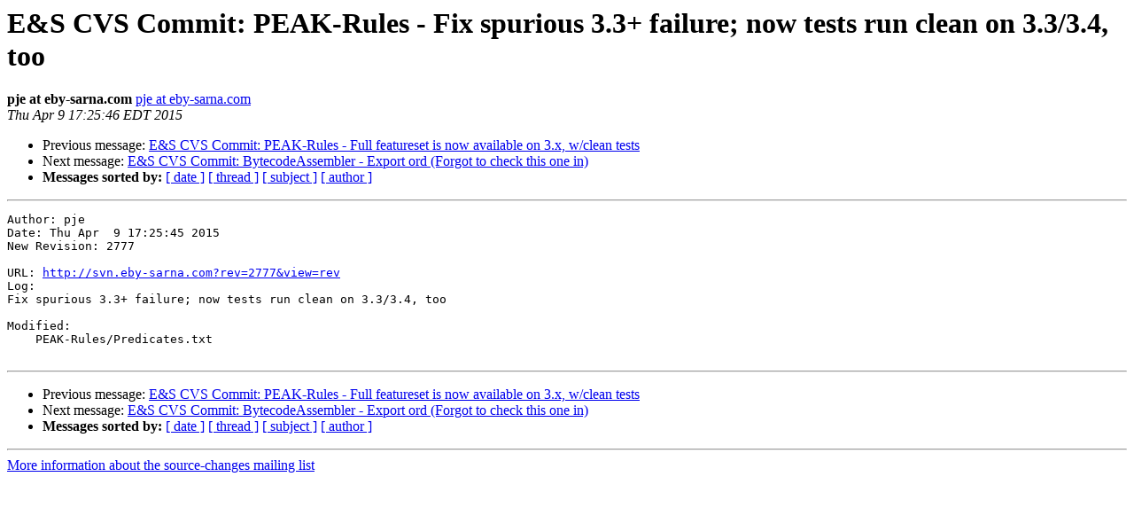

--- FILE ---
content_type: text/html; charset=ISO-8859-1
request_url: http://peak.telecommunity.com/pipermail/source-changes/2015q2/002827.html
body_size: 1627
content:
<!DOCTYPE HTML PUBLIC "-//W3C//DTD HTML 3.2//EN">
<HTML>
 <HEAD>
   <TITLE> E&amp;S CVS Commit: PEAK-Rules - Fix spurious 3.3+ failure;
	now tests run clean on 3.3/3.4, too
   </TITLE>
   <LINK REL="Index" HREF="index.html" >
   <LINK REL="made" HREF="mailto:source-changes%40eby-sarna.com?Subject=E%26S%20CVS%20Commit%3A%20PEAK-Rules%20-%20Fix%20spurious%203.3%2B%20failure%3B%0A%09now%20tests%20run%20clean%20on%203.3/3.4%2C%20too&In-Reply-To=">
   <META NAME="robots" CONTENT="index,nofollow">
   <META http-equiv="Content-Type" content="text/html; charset=us-ascii">
   <LINK REL="Previous"  HREF="002826.html">
   <LINK REL="Next"  HREF="002828.html">
 </HEAD>
 <BODY BGCOLOR="#ffffff">
   <H1>E&amp;S CVS Commit: PEAK-Rules - Fix spurious 3.3+ failure;
	now tests run clean on 3.3/3.4, too</H1>
    <B>pje at eby-sarna.com</B> 
    <A HREF="/cdn-cgi/l/email-protection#[base64]" TITLE="E&amp;S CVS Commit: PEAK-Rules - Fix spurious 3.3+ failure;
	now tests run clean on 3.3/3.4, too">pje at eby-sarna.com
       </A><BR>
    <I>Thu Apr  9 17:25:46 EDT 2015</I>
    <P><UL>
        <LI>Previous message: <A HREF="002826.html">E&amp;S CVS Commit: PEAK-Rules - Full featureset is now available on
	3.x, w/clean tests
</A></li>
        <LI>Next message: <A HREF="002828.html">E&amp;S CVS Commit: BytecodeAssembler - Export ord (Forgot to check
	this one in)
</A></li>
         <LI> <B>Messages sorted by:</B> 
              <a href="date.html#2827">[ date ]</a>
              <a href="thread.html#2827">[ thread ]</a>
              <a href="subject.html#2827">[ subject ]</a>
              <a href="author.html#2827">[ author ]</a>
         </LI>
       </UL>
    <HR>  
<!--beginarticle-->
<PRE>Author: pje
Date: Thu Apr  9 17:25:45 2015
New Revision: 2777

URL: <A HREF="http://svn.eby-sarna.com?rev=2777&amp;view=rev">http://svn.eby-sarna.com?rev=2777&amp;view=rev</A>
Log:
Fix spurious 3.3+ failure; now tests run clean on 3.3/3.4, too

Modified:
    PEAK-Rules/Predicates.txt

</PRE>


<!--endarticle-->
    <HR>
    <P><UL>
        <!--threads-->
	<LI>Previous message: <A HREF="002826.html">E&amp;S CVS Commit: PEAK-Rules - Full featureset is now available on
	3.x, w/clean tests
</A></li>
	<LI>Next message: <A HREF="002828.html">E&amp;S CVS Commit: BytecodeAssembler - Export ord (Forgot to check
	this one in)
</A></li>
         <LI> <B>Messages sorted by:</B> 
              <a href="date.html#2827">[ date ]</a>
              <a href="thread.html#2827">[ thread ]</a>
              <a href="subject.html#2827">[ subject ]</a>
              <a href="author.html#2827">[ author ]</a>
         </LI>
       </UL>

<hr>
<a href="http://www.eby-sarna.com/mailman/listinfo/source-changes">More information about the source-changes
mailing list</a><br>
<script data-cfasync="false" src="/cdn-cgi/scripts/5c5dd728/cloudflare-static/email-decode.min.js"></script><script defer src="https://static.cloudflareinsights.com/beacon.min.js/vcd15cbe7772f49c399c6a5babf22c1241717689176015" integrity="sha512-ZpsOmlRQV6y907TI0dKBHq9Md29nnaEIPlkf84rnaERnq6zvWvPUqr2ft8M1aS28oN72PdrCzSjY4U6VaAw1EQ==" data-cf-beacon='{"version":"2024.11.0","token":"0fd53a8cf86a4b1595f56dfa9ff1a423","r":1,"server_timing":{"name":{"cfCacheStatus":true,"cfEdge":true,"cfExtPri":true,"cfL4":true,"cfOrigin":true,"cfSpeedBrain":true},"location_startswith":null}}' crossorigin="anonymous"></script>
</body></html>
